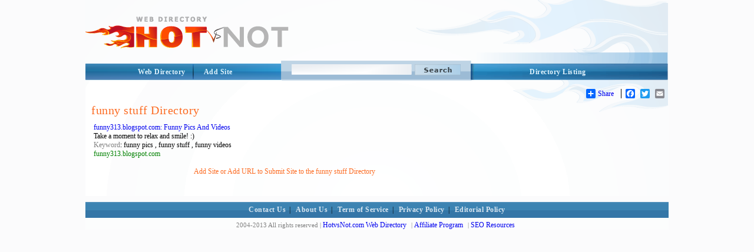

--- FILE ---
content_type: text/html; charset=utf-8
request_url: http://hotvsnot.com/www/funny_stuff/
body_size: 5333
content:
<!DOCTYPE html PUBLIC "-//W3C//DTD XHTML 1.0 Transitional//EN" "http://www.w3.org/TR/xhtml1/DTD/xhtml1-transitional.dtd">
<html xmlns="http://www.w3.org/1999/xhtml">
<head>
<title>funny stuff Directory - Add Site or Add URL to Submit Site in Category</title>
<meta http-equiv="Content-Type" content="text/html; charset=utf-8" />
<meta name="author" content="HotVsNot.Com" />
<meta name="copyright" content="Copyright (c) 2004 -2019 by HotVsNot.Com. All rights reserved!" />
<meta name="keywords" content="Internet Directory, Online Directory, Web Directory, Website Directory, Submit site, Submit URL, Add URL, Add site"/> 
<meta name="description" content="The premium, powerful funny stuff Directory - Add Site or Add URL to Submit Site in Category.  Human-edited to ensure high quality.  Submit your site today!"/>
	

<meta name="google-site-verification" content="uzIk-vZGQKHFdSR7bRa_VFbL0YBHl-4M-RunvzRemHI" />

<link href="/style/StyleSheet.css" rel="stylesheet" type="text/css" />

</head>

<body>

<div id="page_wrapper">

	<div id="head_wrapper"><a id="logo" href="/"><img src="/images/logo.png" border="0" alt="Online Directory"/></a></div>
  <div id="top_menu_wrapper">
          <div id="top_right">
	  	    <div id="top_right_menu">
              <a href="/directory-listing.aspx">Directory Listing</a>
	  	    </div>
      	  </div>
 
         <div id="search">
            <form method="GET" action="/search/">
            <input type="image" class="search_btn" src="/images/search.png"/>
            <input type="text" name="s" size="41" maxlength="2048" class="search_input_field" />
            </form>
        </div> 

        <div id="top_left_wrapper">
           <a href="/" class="t_left">Web Directory</a>
       <a href="/addurl/Add-Url.aspx?c=0" class="t_right">Add Site</a>
        </div>
      </div>

<div id="body_wrapper">
             
    <br/>
    <!-- AddToAny BEGIN -->
<div id="share_buttons">
<div class="a2a_kit a2a_default_style">
<a class="a2a_dd" href="http://www.addtoany.com/share_save">Share</a>
<span class="a2a_divider"></span>
<a class="a2a_button_facebook"></a>
<a class="a2a_button_twitter"></a>
<a class="a2a_button_email"></a>
<a class="a2a_button_google_plus"></a>
</div>
<script type="text/javascript" src="http://static.addtoany.com/menu/page.js"></script>
</div>
<!-- AddToAny END -->



   <!-- <center><font color="red"><b>*NEW*</b> </font> Apply for the <a href="/affiliate-program.aspx"><u>HotVsNot.com affiliate program!</u></a>
    </center> -->

    &nbsp;<!-- this &nbsp; is REQUIRED for FF and Opera -->
   
    <div class="content_area">



<a href="/www/funny_stuff/" > <h1>funny stuff Directory</h1></a>

<table cellspacing=0 cellpadding=4 border=0 width=100%>
	<tr>

			

		<td valign=top align=left>
			
			
			
			
			
			<a rel="&nofollow&"href="http://funny313.blogspot.com" class=sh>funny313.blogspot.com: Funny Pics And Videos</a><font class=s><br>Take a moment to relax and smile! :)<br><font color=gray>Keyword</font>: funny pics , funny stuff , funny videos <br><font color=#008000>funny313.blogspot.com</font></font><br><br>&nbsp;&nbsp;&nbsp;&nbsp;&nbsp;&nbsp;&nbsp;&nbsp;&nbsp;&nbsp;&nbsp;&nbsp;&nbsp;&nbsp;&nbsp;&nbsp;&nbsp;&nbsp;&nbsp;&nbsp;&nbsp;&nbsp;&nbsp;&nbsp;&nbsp;&nbsp;&nbsp;&nbsp;&nbsp;&nbsp;&nbsp;&nbsp;&nbsp;&nbsp;&nbsp;&nbsp;&nbsp;&nbsp;&nbsp;&nbsp;&nbsp;&nbsp;&nbsp;&nbsp;&nbsp;&nbsp;&nbsp;&nbsp;&nbsp;&nbsp;&nbsp;&nbsp;&nbsp;&nbsp;&nbsp;&nbsp;
			<!--  -->
			<a href="/addurl/Add-Url.aspx?c=0" class=mm_m2>Add Site or Add URL to Submit Site to the funny stuff Directory</a>
		</td>
	</tr>
</table>
<br/><br/>

</div> <!--close the content_area div-tag in the header -->
</div> <!--close the body_wrapper div-tag in the header -->
</body>

<footer>
    <div style="clear:both"></div>
		    <!-- below float fix - it has to be just before closing div for body_wrapper -->
   	
            <div id="body_footer">
		    </div>
    

      <div id="menu_bottom_wrapper"><a href="/ContactUs/">Contact Us</a>| <a href="/About/">About Us</a>| <a href="/TermofService/">Term of Service</a>| <a href="/PrivacyPolicy/">Privacy Policy</a>| 
      <a href="/Editorial_Policy/">Editorial Policy</a></div>
      <div id="footer_wrapper">
  	    <div id="footer">
  		    2004-2013 All rights reserved  | <a href="/">HotvsNot.com Web Directory</a> | <a href="/affiliate-program.aspx">Affiliate Program</a> | <a href="/SEOResources/">SEO Resources</a>   <!-- |Site Map -->
  	    </div>
      </div>
    </div>



    


    <script type="text/javascript">

        var _gaq = _gaq || [];
        _gaq.push(['_setAccount', 'UA-28903743-1']);
        _gaq.push(['_setDomainName', 'hotvsnot.com']);
        _gaq.push(['_trackPageview']);

        (function () {
            var ga = document.createElement('script'); ga.type = 'text/javascript'; ga.async = true;
            ga.src = ('https:' == document.location.protocol ? 'https://ssl' : 'http://www') + '.google-analytics.com/ga.js';
            var s = document.getElementsByTagName('script')[0]; s.parentNode.insertBefore(ga, s);
        })();

    </script>



    


</footer>
</div> <!--close the page_wrapper div-tag in the header -->
</html>
<br>
			
